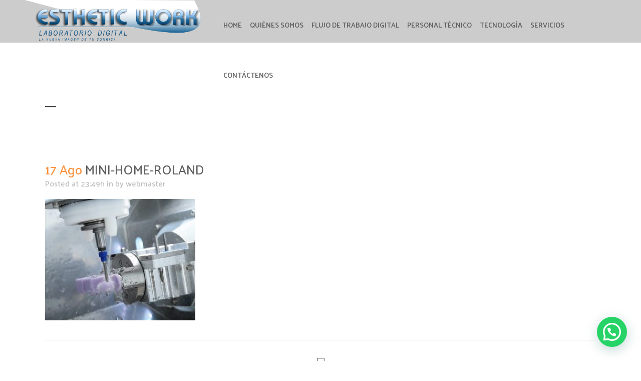

--- FILE ---
content_type: text/html; charset=UTF-8
request_url: https://estheticwork.com/roland-cad-cam/mini-home-roland/
body_size: 9582
content:
<!DOCTYPE html>
<html lang="es"
	prefix="og: https://ogp.me/ns#" >
<head>
	<meta charset="UTF-8" />
	
	

	
			
						<meta name="viewport" content="width=device-width,initial-scale=1,user-scalable=no">
		
	<link rel="profile" href="http://gmpg.org/xfn/11" />
	<link rel="pingback" href="https://estheticwork.com/xmlrpc.php" />
            <link rel="shortcut icon" type="image/x-icon" href="">
        <link rel="apple-touch-icon" href=""/>
    	<link href='//fonts.googleapis.com/css?family=Raleway:100,200,300,400,500,600,700,800,900,300italic,400italic,700italic|Quicksand:100,200,300,400,500,600,700,800,900,300italic,400italic,700italic|Karla:100,200,300,400,500,600,700,800,900,300italic,400italic,700italic|Palanquin:100,200,300,400,500,600,700,800,900,300italic,400italic,700italic&subset=latin,latin-ext' rel='stylesheet' type='text/css'>
<script type="application/javascript">var QodeAjaxUrl = "https://estheticwork.com/wp-admin/admin-ajax.php"</script>
		<!-- All in One SEO 4.0.17 -->
		<title>MINI-HOME-ROLAND | Laboratorio Esthetic Work</title>
		<meta property="og:site_name" content="Laboratorio Esthetic Work | La nueva imagen de tu sonrisa" />
		<meta property="og:type" content="article" />
		<meta property="og:title" content="MINI-HOME-ROLAND | Laboratorio Esthetic Work" />
		<meta property="article:published_time" content="2018-08-17T23:49:20Z" />
		<meta property="article:modified_time" content="2018-08-17T23:49:20Z" />
		<meta property="twitter:card" content="summary" />
		<meta property="twitter:domain" content="estheticwork.com" />
		<meta property="twitter:title" content="MINI-HOME-ROLAND | Laboratorio Esthetic Work" />
		<script type="application/ld+json" class="aioseo-schema">
			{"@context":"https:\/\/schema.org","@graph":[{"@type":"WebSite","@id":"https:\/\/estheticwork.com\/#website","url":"https:\/\/estheticwork.com\/","name":"Laboratorio Esthetic Work","description":"La nueva imagen de tu sonrisa","publisher":{"@id":"https:\/\/estheticwork.com\/#organization"}},{"@type":"Organization","@id":"https:\/\/estheticwork.com\/#organization","name":"Laboratorio Esthetic Work","url":"https:\/\/estheticwork.com\/"},{"@type":"BreadcrumbList","@id":"https:\/\/estheticwork.com\/roland-cad-cam\/mini-home-roland\/#breadcrumblist","itemListElement":[{"@type":"ListItem","@id":"https:\/\/estheticwork.com\/#listItem","position":"1","item":{"@id":"https:\/\/estheticwork.com\/#item","name":"Inicio","description":"Durante m\u00e1s de 18 a\u00f1os Esthetic Work ha estado presente en el mercado incorporando las \u00faltimas tecnolog\u00edas en el \u00e1mbito de...","url":"https:\/\/estheticwork.com\/"},"nextItem":"https:\/\/estheticwork.com\/roland-cad-cam\/mini-home-roland\/#listItem"},{"@type":"ListItem","@id":"https:\/\/estheticwork.com\/roland-cad-cam\/mini-home-roland\/#listItem","position":"2","item":{"@id":"https:\/\/estheticwork.com\/roland-cad-cam\/mini-home-roland\/#item","name":"MINI-HOME-ROLAND","url":"https:\/\/estheticwork.com\/roland-cad-cam\/mini-home-roland\/"},"previousItem":"https:\/\/estheticwork.com\/#listItem"}]},{"@type":"Person","@id":"https:\/\/estheticwork.com\/author\/webmaster\/#author","url":"https:\/\/estheticwork.com\/author\/webmaster\/","name":"webmaster","image":{"@type":"ImageObject","@id":"https:\/\/estheticwork.com\/roland-cad-cam\/mini-home-roland\/#authorImage","url":"https:\/\/secure.gravatar.com\/avatar\/4a0739979a76a04796285c56a9f9fe89?s=96&d=mm&r=g","width":"96","height":"96","caption":"webmaster"}},{"@type":"ItemPage","@id":"https:\/\/estheticwork.com\/roland-cad-cam\/mini-home-roland\/#itempage","url":"https:\/\/estheticwork.com\/roland-cad-cam\/mini-home-roland\/","name":"MINI-HOME-ROLAND | Laboratorio Esthetic Work","inLanguage":"es","isPartOf":{"@id":"https:\/\/estheticwork.com\/#website"},"breadcrumb":{"@id":"https:\/\/estheticwork.com\/roland-cad-cam\/mini-home-roland\/#breadcrumblist"},"author":"https:\/\/estheticwork.com\/roland-cad-cam\/mini-home-roland\/#author","creator":"https:\/\/estheticwork.com\/roland-cad-cam\/mini-home-roland\/#author","datePublished":"2018-08-17T23:49:20-05:00","dateModified":"2018-08-17T23:49:20-05:00"}]}
		</script>
		<script type="text/javascript" >
			window.ga=window.ga||function(){(ga.q=ga.q||[]).push(arguments)};ga.l=+new Date;
			ga('create', "UA-125414487-1", 'auto');
			ga('send', 'pageview');
		</script>
		<script async src="https://www.google-analytics.com/analytics.js"></script>
		<!-- All in One SEO -->

<link rel='dns-prefetch' href='//maps.googleapis.com' />
<link rel='dns-prefetch' href='//s.w.org' />
<link rel="alternate" type="application/rss+xml" title="Laboratorio Esthetic Work &raquo; Feed" href="https://estheticwork.com/feed/" />
<link rel="alternate" type="application/rss+xml" title="Laboratorio Esthetic Work &raquo; Feed de los comentarios" href="https://estheticwork.com/comments/feed/" />
<link rel="alternate" type="application/rss+xml" title="Laboratorio Esthetic Work &raquo; Comentario MINI-HOME-ROLAND del feed" href="https://estheticwork.com/roland-cad-cam/mini-home-roland/feed/" />
		<script type="text/javascript">
			window._wpemojiSettings = {"baseUrl":"https:\/\/s.w.org\/images\/core\/emoji\/13.0.1\/72x72\/","ext":".png","svgUrl":"https:\/\/s.w.org\/images\/core\/emoji\/13.0.1\/svg\/","svgExt":".svg","source":{"concatemoji":"https:\/\/estheticwork.com\/wp-includes\/js\/wp-emoji-release.min.js?ver=5.7.14"}};
			!function(e,a,t){var n,r,o,i=a.createElement("canvas"),p=i.getContext&&i.getContext("2d");function s(e,t){var a=String.fromCharCode;p.clearRect(0,0,i.width,i.height),p.fillText(a.apply(this,e),0,0);e=i.toDataURL();return p.clearRect(0,0,i.width,i.height),p.fillText(a.apply(this,t),0,0),e===i.toDataURL()}function c(e){var t=a.createElement("script");t.src=e,t.defer=t.type="text/javascript",a.getElementsByTagName("head")[0].appendChild(t)}for(o=Array("flag","emoji"),t.supports={everything:!0,everythingExceptFlag:!0},r=0;r<o.length;r++)t.supports[o[r]]=function(e){if(!p||!p.fillText)return!1;switch(p.textBaseline="top",p.font="600 32px Arial",e){case"flag":return s([127987,65039,8205,9895,65039],[127987,65039,8203,9895,65039])?!1:!s([55356,56826,55356,56819],[55356,56826,8203,55356,56819])&&!s([55356,57332,56128,56423,56128,56418,56128,56421,56128,56430,56128,56423,56128,56447],[55356,57332,8203,56128,56423,8203,56128,56418,8203,56128,56421,8203,56128,56430,8203,56128,56423,8203,56128,56447]);case"emoji":return!s([55357,56424,8205,55356,57212],[55357,56424,8203,55356,57212])}return!1}(o[r]),t.supports.everything=t.supports.everything&&t.supports[o[r]],"flag"!==o[r]&&(t.supports.everythingExceptFlag=t.supports.everythingExceptFlag&&t.supports[o[r]]);t.supports.everythingExceptFlag=t.supports.everythingExceptFlag&&!t.supports.flag,t.DOMReady=!1,t.readyCallback=function(){t.DOMReady=!0},t.supports.everything||(n=function(){t.readyCallback()},a.addEventListener?(a.addEventListener("DOMContentLoaded",n,!1),e.addEventListener("load",n,!1)):(e.attachEvent("onload",n),a.attachEvent("onreadystatechange",function(){"complete"===a.readyState&&t.readyCallback()})),(n=t.source||{}).concatemoji?c(n.concatemoji):n.wpemoji&&n.twemoji&&(c(n.twemoji),c(n.wpemoji)))}(window,document,window._wpemojiSettings);
		</script>
		<style type="text/css">
img.wp-smiley,
img.emoji {
	display: inline !important;
	border: none !important;
	box-shadow: none !important;
	height: 1em !important;
	width: 1em !important;
	margin: 0 .07em !important;
	vertical-align: -0.1em !important;
	background: none !important;
	padding: 0 !important;
}
</style>
	<link rel='stylesheet' id='wp-block-library-css'  href='https://estheticwork.com/wp-includes/css/dist/block-library/style.min.css?ver=5.7.14' type='text/css' media='all' />
<link rel='stylesheet' id='contact-form-7-css'  href='https://estheticwork.com/wp-content/plugins/contact-form-7/includes/css/styles.css?ver=5.4' type='text/css' media='all' />
<link rel='stylesheet' id='rs-plugin-settings-css'  href='https://estheticwork.com/wp-content/plugins/revslider/public/assets/css/settings.css?ver=5.4.8' type='text/css' media='all' />
<style id='rs-plugin-settings-inline-css' type='text/css'>
#rs-demo-id {}
</style>
<link rel='stylesheet' id='default_style-css'  href='https://estheticwork.com/wp-content/themes/bridge/style.css?ver=5.7.14' type='text/css' media='all' />
<link rel='stylesheet' id='qode_font_awesome-css'  href='https://estheticwork.com/wp-content/themes/bridge/css/font-awesome/css/font-awesome.min.css?ver=5.7.14' type='text/css' media='all' />
<link rel='stylesheet' id='qode_font_elegant-css'  href='https://estheticwork.com/wp-content/themes/bridge/css/elegant-icons/style.min.css?ver=5.7.14' type='text/css' media='all' />
<link rel='stylesheet' id='qode_linea_icons-css'  href='https://estheticwork.com/wp-content/themes/bridge/css/linea-icons/style.css?ver=5.7.14' type='text/css' media='all' />
<link rel='stylesheet' id='qode_dripicons-css'  href='https://estheticwork.com/wp-content/themes/bridge/css/dripicons/dripicons.css?ver=5.7.14' type='text/css' media='all' />
<link rel='stylesheet' id='stylesheet-css'  href='https://estheticwork.com/wp-content/themes/bridge/css/stylesheet.min.css?ver=5.7.14' type='text/css' media='all' />
<style id='stylesheet-inline-css' type='text/css'>
   .postid-641.disabled_footer_top .footer_top_holder, .postid-641.disabled_footer_bottom .footer_bottom_holder { display: none;}


</style>
<link rel='stylesheet' id='qode_print-css'  href='https://estheticwork.com/wp-content/themes/bridge/css/print.css?ver=5.7.14' type='text/css' media='all' />
<link rel='stylesheet' id='mac_stylesheet-css'  href='https://estheticwork.com/wp-content/themes/bridge/css/mac_stylesheet.css?ver=5.7.14' type='text/css' media='all' />
<link rel='stylesheet' id='webkit-css'  href='https://estheticwork.com/wp-content/themes/bridge/css/webkit_stylesheet.css?ver=5.7.14' type='text/css' media='all' />
<link rel='stylesheet' id='style_dynamic-css'  href='https://estheticwork.com/wp-content/themes/bridge/css/style_dynamic.css?ver=1602256067' type='text/css' media='all' />
<link rel='stylesheet' id='responsive-css'  href='https://estheticwork.com/wp-content/themes/bridge/css/responsive.min.css?ver=5.7.14' type='text/css' media='all' />
<link rel='stylesheet' id='style_dynamic_responsive-css'  href='https://estheticwork.com/wp-content/themes/bridge/css/style_dynamic_responsive.css?ver=1602256067' type='text/css' media='all' />
<link rel='stylesheet' id='js_composer_front-css'  href='https://estheticwork.com/wp-content/plugins/js_composer/assets/css/js_composer.min.css?ver=5.5.1' type='text/css' media='all' />
<link rel='stylesheet' id='custom_css-css'  href='https://estheticwork.com/wp-content/themes/bridge/css/custom_css.css?ver=1602256067' type='text/css' media='all' />
<link rel='stylesheet' id='childstyle-css'  href='https://estheticwork.com/wp-content/themes/esthetic-work/style.css?ver=5.7.14' type='text/css' media='all' />
<script type='text/javascript' src='https://estheticwork.com/wp-includes/js/jquery/jquery.min.js?ver=3.5.1' id='jquery-core-js'></script>
<script type='text/javascript' src='https://estheticwork.com/wp-includes/js/jquery/jquery-migrate.min.js?ver=3.3.2' id='jquery-migrate-js'></script>
<script type='text/javascript' src='https://estheticwork.com/wp-content/plugins/revslider/public/assets/js/jquery.themepunch.tools.min.js?ver=5.4.8' id='tp-tools-js'></script>
<script type='text/javascript' src='https://estheticwork.com/wp-content/plugins/revslider/public/assets/js/jquery.themepunch.revolution.min.js?ver=5.4.8' id='revmin-js'></script>
<link rel="https://api.w.org/" href="https://estheticwork.com/wp-json/" /><link rel="alternate" type="application/json" href="https://estheticwork.com/wp-json/wp/v2/media/641" /><link rel="EditURI" type="application/rsd+xml" title="RSD" href="https://estheticwork.com/xmlrpc.php?rsd" />
<link rel="wlwmanifest" type="application/wlwmanifest+xml" href="https://estheticwork.com/wp-includes/wlwmanifest.xml" /> 
<meta name="generator" content="WordPress 5.7.14" />
<link rel='shortlink' href='https://estheticwork.com/?p=641' />
<link rel="alternate" type="application/json+oembed" href="https://estheticwork.com/wp-json/oembed/1.0/embed?url=https%3A%2F%2Festheticwork.com%2Froland-cad-cam%2Fmini-home-roland%2F" />
<link rel="alternate" type="text/xml+oembed" href="https://estheticwork.com/wp-json/oembed/1.0/embed?url=https%3A%2F%2Festheticwork.com%2Froland-cad-cam%2Fmini-home-roland%2F&#038;format=xml" />
<meta name="generator" content="Powered by WPBakery Page Builder - drag and drop page builder for WordPress."/>
<!--[if lte IE 9]><link rel="stylesheet" type="text/css" href="https://estheticwork.com/wp-content/plugins/js_composer/assets/css/vc_lte_ie9.min.css" media="screen"><![endif]--><script async src="https://www.googletagmanager.com/gtag/js?id=AW-17385749824">
</script>
<script>
  window.dataLayer = window.dataLayer || [];
  function gtag(){dataLayer.push(arguments);}
  gtag('js', new Date());

  gtag('config', 'AW-17385749824');
</script><meta name="generator" content="Powered by Slider Revolution 5.4.8 - responsive, Mobile-Friendly Slider Plugin for WordPress with comfortable drag and drop interface." />
<link rel="icon" href="https://estheticwork.com/wp-content/uploads/2018/09/cropped-favicon-32x32.png" sizes="32x32" />
<link rel="icon" href="https://estheticwork.com/wp-content/uploads/2018/09/cropped-favicon-192x192.png" sizes="192x192" />
<link rel="apple-touch-icon" href="https://estheticwork.com/wp-content/uploads/2018/09/cropped-favicon-180x180.png" />
<meta name="msapplication-TileImage" content="https://estheticwork.com/wp-content/uploads/2018/09/cropped-favicon-270x270.png" />
<script type="text/javascript">function setREVStartSize(e){									
						try{ e.c=jQuery(e.c);var i=jQuery(window).width(),t=9999,r=0,n=0,l=0,f=0,s=0,h=0;
							if(e.responsiveLevels&&(jQuery.each(e.responsiveLevels,function(e,f){f>i&&(t=r=f,l=e),i>f&&f>r&&(r=f,n=e)}),t>r&&(l=n)),f=e.gridheight[l]||e.gridheight[0]||e.gridheight,s=e.gridwidth[l]||e.gridwidth[0]||e.gridwidth,h=i/s,h=h>1?1:h,f=Math.round(h*f),"fullscreen"==e.sliderLayout){var u=(e.c.width(),jQuery(window).height());if(void 0!=e.fullScreenOffsetContainer){var c=e.fullScreenOffsetContainer.split(",");if (c) jQuery.each(c,function(e,i){u=jQuery(i).length>0?u-jQuery(i).outerHeight(!0):u}),e.fullScreenOffset.split("%").length>1&&void 0!=e.fullScreenOffset&&e.fullScreenOffset.length>0?u-=jQuery(window).height()*parseInt(e.fullScreenOffset,0)/100:void 0!=e.fullScreenOffset&&e.fullScreenOffset.length>0&&(u-=parseInt(e.fullScreenOffset,0))}f=u}else void 0!=e.minHeight&&f<e.minHeight&&(f=e.minHeight);e.c.closest(".rev_slider_wrapper").css({height:f})					
						}catch(d){console.log("Failure at Presize of Slider:"+d)}						
					};</script>
		<style type="text/css" id="wp-custom-css">
			nav {
	width: 67%;
}		</style>
		<noscript><style type="text/css"> .wpb_animate_when_almost_visible { opacity: 1; }</style></noscript>
	<!-- Facebook Pixel Code -->
<script>
!function(f,b,e,v,n,t,s)
{if(f.fbq)return;n=f.fbq=function(){n.callMethod?
n.callMethod.apply(n,arguments):n.queue.push(arguments)};
if(!f._fbq)f._fbq=n;n.push=n;n.loaded=!0;n.version='2.0';
n.queue=[];t=b.createElement(e);t.async=!0;
t.src=v;s=b.getElementsByTagName(e)[0];
s.parentNode.insertBefore(t,s)}(window,document,'script',
'https://connect.facebook.net/en_US/fbevents.js');
 fbq('init', '273517973570055'); 
fbq('track', 'PageView');
</script>
<noscript>
 <img height="1" width="1" 
src="https://www.facebook.com/tr?id=273517973570055&ev=PageView
&noscript=1"/>
</noscript>
<!-- End Facebook Pixel Code -->
	
</head>

<body class="attachment attachment-template-default single single-attachment postid-641 attachmentid-641 attachment-jpeg  qode_grid_1300 footer_responsive_adv qode-child-theme-ver-1.0.0 qode-theme-ver-16.6 qode-theme-bridge wpb-js-composer js-comp-ver-5.5.1 vc_responsive" itemscope itemtype="http://schema.org/WebPage">


<div class="wrapper">
	<div class="wrapper_inner">

    
    <!-- Google Analytics start -->
            <script>
            var _gaq = _gaq || [];
            _gaq.push(['_setAccount', 'UA-130801172-1']);
            _gaq.push(['_trackPageview']);

            (function() {
                var ga = document.createElement('script'); ga.type = 'text/javascript'; ga.async = true;
                ga.src = ('https:' == document.location.protocol ? 'https://ssl' : 'http://www') + '.google-analytics.com/ga.js';
                var s = document.getElementsByTagName('script')[0]; s.parentNode.insertBefore(ga, s);
            })();
        </script>
        <!-- Google Analytics end -->

	<header class=" scroll_header_top_area  fixed transparent scrolled_not_transparent page_header">
	<div class="header_inner clearfix">
				<div class="header_top_bottom_holder">
			
			<div class="header_bottom clearfix" style=' background-color:rgba(255, 255, 255, 0);' >
											<div class="header_inner_left">
																	<div class="mobile_menu_button">
		<span>
			<i class="qode_icon_font_awesome fa fa-bars " ></i>		</span>
	</div>
								<div class="logo_wrapper" >
	<div class="q_logo">
		<a itemprop="url" href="https://estheticwork.com/" >
             <img itemprop="image" class="normal" src="https://estheticwork.com/wp-content/uploads/2018/07/Logo_Esthetic_Work.png" alt="Logo"/> 			 <img itemprop="image" class="light" src="https://estheticwork.com/wp-content/uploads/2018/07/Logo_Esthetic_Work.png" alt="Logo"/> 			 <img itemprop="image" class="dark" src="https://estheticwork.com/wp-content/uploads/2018/07/Logo_Esthetic_Work.png" alt="Logo"/> 			 <img itemprop="image" class="sticky" src="https://estheticwork.com/wp-content/uploads/2018/07/Logo_Esthetic_Work.png" alt="Logo"/> 			 <img itemprop="image" class="mobile" src="https://estheticwork.com/wp-content/uploads/2018/07/Logo_Esthetic_Work.png" alt="Logo"/> 					</a>
	</div>
	</div>															</div>
															<div class="header_inner_right">
									<div class="side_menu_button_wrapper right">
																														<div class="side_menu_button">
																																											</div>
									</div>
								</div>
							
							
							<nav class="main_menu drop_down right">
								<ul id="menu-main-menu" class=""><li id="nav-menu-item-355" class="menu-item menu-item-type-post_type menu-item-object-page menu-item-home  narrow"><a href="https://estheticwork.com/" class=""><i class="menu_icon blank fa"></i><span>HOME<span class="underline_dash"></span></span><span class="plus"></span></a></li>
<li id="nav-menu-item-356" class="menu-item menu-item-type-post_type menu-item-object-page  narrow"><a href="https://estheticwork.com/quienes-somos/" class=""><i class="menu_icon blank fa"></i><span>QUIÉNES SOMOS<span class="underline_dash"></span></span><span class="plus"></span></a></li>
<li id="nav-menu-item-1026" class="menu-item menu-item-type-post_type menu-item-object-page  narrow"><a href="https://estheticwork.com/flujo-de-trabajo-digital/" class=""><i class="menu_icon blank fa"></i><span>FLUJO DE TRABAJO DIGITAL<span class="underline_dash"></span></span><span class="plus"></span></a></li>
<li id="nav-menu-item-411" class="menu-item menu-item-type-post_type menu-item-object-page  narrow"><a href="https://estheticwork.com/personal-tecnico/" class=""><i class="menu_icon blank fa"></i><span>PERSONAL TÉCNICO<span class="underline_dash"></span></span><span class="plus"></span></a></li>
<li id="nav-menu-item-574" class="menu-item menu-item-type-post_type menu-item-object-page  narrow"><a href="https://estheticwork.com/tecnologia/" class=""><i class="menu_icon blank fa"></i><span>TECNOLOGÍA<span class="underline_dash"></span></span><span class="plus"></span></a></li>
<li id="nav-menu-item-422" class="menu-item menu-item-type-post_type menu-item-object-page  narrow"><a href="https://estheticwork.com/servicios/" class=""><i class="menu_icon blank fa"></i><span>SERVICIOS<span class="underline_dash"></span></span><span class="plus"></span></a></li>
<li id="nav-menu-item-357" class="menu-item menu-item-type-post_type menu-item-object-page  narrow"><a href="https://estheticwork.com/contacto/" class=""><i class="menu_icon blank fa"></i><span>CONTÁCTENOS<span class="underline_dash"></span></span><span class="plus"></span></a></li>
</ul>							</nav>
														<nav class="mobile_menu">
	<ul id="menu-main-menu-1" class=""><li id="mobile-menu-item-355" class="menu-item menu-item-type-post_type menu-item-object-page menu-item-home "><a href="https://estheticwork.com/" class=""><span>HOME</span></a><span class="mobile_arrow"><i class="fa fa-angle-right"></i><i class="fa fa-angle-down"></i></span></li>
<li id="mobile-menu-item-356" class="menu-item menu-item-type-post_type menu-item-object-page "><a href="https://estheticwork.com/quienes-somos/" class=""><span>QUIÉNES SOMOS</span></a><span class="mobile_arrow"><i class="fa fa-angle-right"></i><i class="fa fa-angle-down"></i></span></li>
<li id="mobile-menu-item-1026" class="menu-item menu-item-type-post_type menu-item-object-page "><a href="https://estheticwork.com/flujo-de-trabajo-digital/" class=""><span>FLUJO DE TRABAJO DIGITAL</span></a><span class="mobile_arrow"><i class="fa fa-angle-right"></i><i class="fa fa-angle-down"></i></span></li>
<li id="mobile-menu-item-411" class="menu-item menu-item-type-post_type menu-item-object-page "><a href="https://estheticwork.com/personal-tecnico/" class=""><span>PERSONAL TÉCNICO</span></a><span class="mobile_arrow"><i class="fa fa-angle-right"></i><i class="fa fa-angle-down"></i></span></li>
<li id="mobile-menu-item-574" class="menu-item menu-item-type-post_type menu-item-object-page "><a href="https://estheticwork.com/tecnologia/" class=""><span>TECNOLOGÍA</span></a><span class="mobile_arrow"><i class="fa fa-angle-right"></i><i class="fa fa-angle-down"></i></span></li>
<li id="mobile-menu-item-422" class="menu-item menu-item-type-post_type menu-item-object-page "><a href="https://estheticwork.com/servicios/" class=""><span>SERVICIOS</span></a><span class="mobile_arrow"><i class="fa fa-angle-right"></i><i class="fa fa-angle-down"></i></span></li>
<li id="mobile-menu-item-357" class="menu-item menu-item-type-post_type menu-item-object-page "><a href="https://estheticwork.com/contacto/" class=""><span>CONTÁCTENOS</span></a><span class="mobile_arrow"><i class="fa fa-angle-right"></i><i class="fa fa-angle-down"></i></span></li>
</ul></nav>											</div>
			</div>
		</div>
</header>	<a id="back_to_top" href="#">
        <span class="fa-stack">
            <i class="qode_icon_font_awesome fa fa-arrow-up " ></i>        </span>
	</a>
	
	
    
    
    <div class="content content_top_margin">
        <div class="content_inner  ">
    			<div class="title_outer title_without_animation"    data-height="200">
		<div class="title title_size_small  position_left " style="height:200px;">
			<div class="image not_responsive"></div>
										<div class="title_holder"  style="padding-top:0;height:200px;">
					<div class="container">
						<div class="container_inner clearfix">
								<div class="title_subtitle_holder" >
                                                                																		<h1 ><span>MINI-HOME-ROLAND</span></h1>
																			<span class="separator small left"  ></span>
																	
																										                                                            </div>
						</div>
					</div>
				</div>
								</div>
			</div>
										<div class="container">
														<div class="container_inner default_template_holder" >
															<div class="blog_single blog_holder">
								<article id="post-641" class="post-641 attachment type-attachment status-inherit hentry">
			<div class="post_content_holder">
								<div class="post_text">
					<div class="post_text_inner">
						<h2 itemprop="name" class="entry_title"><span itemprop="dateCreated" class="date entry_date updated">17 Ago<meta itemprop="interactionCount" content="UserComments: 0"/></span> MINI-HOME-ROLAND</h2>
						<div class="post_info">
							<span class="time">Posted at 23:49h</span>
							in 							<span class="post_author">
								by								<a itemprop="author" class="post_author_link" href="https://estheticwork.com/author/webmaster/">webmaster</a>
							</span>
							                            						</div>
						<p class="attachment"><a href='https://estheticwork.com/wp-content/uploads/2018/07/MINI-HOME-ROLAND.jpg'><img width="300" height="242" src="https://estheticwork.com/wp-content/uploads/2018/07/MINI-HOME-ROLAND-300x242.jpg" class="attachment-medium size-medium" alt="" loading="lazy" srcset="https://estheticwork.com/wp-content/uploads/2018/07/MINI-HOME-ROLAND-300x242.jpg 300w, https://estheticwork.com/wp-content/uploads/2018/07/MINI-HOME-ROLAND.jpg 314w" sizes="(max-width: 300px) 100vw, 300px" /></a></p>
					</div>
				</div>
			</div>
		
	        <div class="icon_social_holder">
                <div class="qode_print">
            <a href="#" onClick="window.print();return false;" class="qode_print_page">
                <span class="icon-basic-printer qode_icon_printer"></span>
                <span class="eltd-printer-title">Print page</span>
            </a>
        </div>
            </div>
	</article>													<br/><br/>						                        </div>

                    					</div>
                                 </div>
	


		
	</div>
</div>



	<footer >
		<div class="footer_inner clearfix">
				<div class="footer_top_holder">
                            <div style="background-color: #d9d9d9;height: 1px" class="footer_top_border in_grid"></div>
            			<div class="footer_top">
								<div class="container">
					<div class="container_inner">
																	<div class="three_columns clearfix">
								<div class="column1 footer_col1">
									<div class="column_inner">
										<div id="text-4" class="widget widget_text">			<div class="textwidget"><p>&nbsp;</p>
<p><img loading="lazy" class="aligncenter wp-image-931 size-full" src="https://estheticwork.com/wp-content/uploads/2024/05/Esthetic-Work-Logo-INVIMA-2024.png" alt="" width="250" height="150" /></p>
</div>
		</div>									</div>
								</div>
								<div class="column2 footer_col2">
									<div class="column_inner">
										<div id="text-2" class="widget widget_text"><h5>CONTÁCTENOS</h5>			<div class="textwidget"><p><i class="qode_icon_font_awesome fa fa-phone" style="color: #165c8d; font-size: 18px;"></i>   601-756 0783</p>
<p><i class="qode_icon_font_awesome fa fa-phone" style="color: #165c8d; font-size: 18px;"></i>   310 348 5929 &#8211; 310 346 1597 &#8211; 311 230 7217</p>
<p><i class="qode_icon_font_awesome fa fa-envelope" style="color: #165c8d; font-size: 18px;"></i>  <a href="mailto:info@estheticwork.com">info@estheticwork.com</a></p>
<p><i class="qode_icon_font_awesome fa fa-map-marker" style="color: #165c8d; font-size: 18px;"></i>    Calle 92 No. 15 &#8211; 62 of. 109</p>
</div>
		</div>									</div>
								</div>
								<div class="column3 footer_col3">
									<div class="column_inner">
										<div id="text-5" class="widget widget_text">			<div class="textwidget"><p>&nbsp;</p>
<p>&nbsp;</p>
<p><a href="https://checkout.wompi.co/l/VPOS_xVkE4T" target="_blank" rel="noopener"><img loading="lazy" class="alignnone wp-image-943 size-full" src="https://estheticwork.com/wp-content/uploads/2018/08/boton-visa-mini.jpg" alt="" width="140" height="64" /></a> <a href="https://checkout.wompi.co/l/VPOS_xVkE4T" target="_blank" rel="noopener"><img loading="lazy" class="alignnone wp-image-917 size-full" src="https://estheticwork.com/wp-content/uploads/2018/08/boton-de-PSE.jpg" alt="" width="140" height="73" /></a></p>
</div>
		</div>									</div>
								</div>
							</div>
															</div>
				</div>
							</div>
					</div>
							<div class="footer_bottom_holder">
                								<div class="container">
					<div class="container_inner">
									<div class="footer_bottom">
							<div class="textwidget"><p style="line-height: 20px;">© 2018 Laboratorio Esthetic Work. Desarrollado por <a href="https://motionfactorystudios.com/" target="_blank" rel="noopener">Motion Factory Studios <img loading="lazy" class="alignnone size-thumbnail wp-image-818" src="https://estheticwork.com/wp-content/uploads/2018/09/logo_motion-150x150.png" alt="" width="21" height="21" /></a></p>
</div>
					</div>
									</div>
			</div>
						</div>
				</div>
	</footer>
		
</div>
</div>

<div class="joinchat joinchat--right joinchat--btn" data-settings='{"telephone":"573112307217","mobile_only":false,"button_delay":3,"whatsapp_web":false,"qr":false,"message_views":2,"message_delay":-10,"message_badge":false,"message_send":"Hola, vi tu sitio web en Google y me interesan sus servicios como laboratorio dental.","message_hash":""}' hidden aria-hidden="false">
	<div class="joinchat__button" role="button" tabindex="0">
							</div>
			</div>
<script>
  gtag('event', 'conversion', {
      'send_to': 'AW-17385749824/CottCI7Zj_YaEMD6leJA',
      'value': 1.0,
      'currency': 'COP'
  });
</script><link rel='stylesheet' id='joinchat-css'  href='https://estheticwork.com/wp-content/plugins/creame-whatsapp-me/public/css/joinchat-btn.min.css?ver=6.0.6' type='text/css' media='all' />
<script type='text/javascript' src='https://estheticwork.com/wp-includes/js/dist/vendor/wp-polyfill.min.js?ver=7.4.4' id='wp-polyfill-js'></script>
<script type='text/javascript' id='wp-polyfill-js-after'>
( 'fetch' in window ) || document.write( '<script src="https://estheticwork.com/wp-includes/js/dist/vendor/wp-polyfill-fetch.min.js?ver=3.0.0"></scr' + 'ipt>' );( document.contains ) || document.write( '<script src="https://estheticwork.com/wp-includes/js/dist/vendor/wp-polyfill-node-contains.min.js?ver=3.42.0"></scr' + 'ipt>' );( window.DOMRect ) || document.write( '<script src="https://estheticwork.com/wp-includes/js/dist/vendor/wp-polyfill-dom-rect.min.js?ver=3.42.0"></scr' + 'ipt>' );( window.URL && window.URL.prototype && window.URLSearchParams ) || document.write( '<script src="https://estheticwork.com/wp-includes/js/dist/vendor/wp-polyfill-url.min.js?ver=3.6.4"></scr' + 'ipt>' );( window.FormData && window.FormData.prototype.keys ) || document.write( '<script src="https://estheticwork.com/wp-includes/js/dist/vendor/wp-polyfill-formdata.min.js?ver=3.0.12"></scr' + 'ipt>' );( Element.prototype.matches && Element.prototype.closest ) || document.write( '<script src="https://estheticwork.com/wp-includes/js/dist/vendor/wp-polyfill-element-closest.min.js?ver=2.0.2"></scr' + 'ipt>' );( 'objectFit' in document.documentElement.style ) || document.write( '<script src="https://estheticwork.com/wp-includes/js/dist/vendor/wp-polyfill-object-fit.min.js?ver=2.3.4"></scr' + 'ipt>' );
</script>
<script type='text/javascript' src='https://estheticwork.com/wp-includes/js/dist/hooks.min.js?ver=d0188aa6c336f8bb426fe5318b7f5b72' id='wp-hooks-js'></script>
<script type='text/javascript' src='https://estheticwork.com/wp-includes/js/dist/i18n.min.js?ver=6ae7d829c963a7d8856558f3f9b32b43' id='wp-i18n-js'></script>
<script type='text/javascript' id='wp-i18n-js-after'>
wp.i18n.setLocaleData( { 'text direction\u0004ltr': [ 'ltr' ] } );
</script>
<script type='text/javascript' src='https://estheticwork.com/wp-includes/js/dist/vendor/lodash.min.js?ver=4.17.21' id='lodash-js'></script>
<script type='text/javascript' id='lodash-js-after'>
window.lodash = _.noConflict();
</script>
<script type='text/javascript' src='https://estheticwork.com/wp-includes/js/dist/url.min.js?ver=7c99a9585caad6f2f16c19ecd17a86cd' id='wp-url-js'></script>
<script type='text/javascript' id='wp-api-fetch-js-translations'>
( function( domain, translations ) {
	var localeData = translations.locale_data[ domain ] || translations.locale_data.messages;
	localeData[""].domain = domain;
	wp.i18n.setLocaleData( localeData, domain );
} )( "default", {"translation-revision-date":"2021-01-29 06:18:55+0000","generator":"GlotPress\/3.0.0-alpha.2","domain":"messages","locale_data":{"messages":{"":{"domain":"messages","plural-forms":"nplurals=2; plural=n != 1;","lang":"es"},"You are probably offline.":["Probablemente est\u00e1s desconectado."],"Media upload failed. If this is a photo or a large image, please scale it down and try again.":["La subida de medios ha fallado. Si esto es una foto o una imagen grande, por favor, reduce su tama\u00f1o e int\u00e9ntalo de nuevo."],"The response is not a valid JSON response.":["Las respuesta no es una respuesta JSON v\u00e1lida."],"An unknown error occurred.":["Ha ocurrido un error desconocido."]}},"comment":{"reference":"wp-includes\/js\/dist\/api-fetch.js"}} );
</script>
<script type='text/javascript' src='https://estheticwork.com/wp-includes/js/dist/api-fetch.min.js?ver=25cbf3644d200bdc5cab50e7966b5b03' id='wp-api-fetch-js'></script>
<script type='text/javascript' id='wp-api-fetch-js-after'>
wp.apiFetch.use( wp.apiFetch.createRootURLMiddleware( "https://estheticwork.com/wp-json/" ) );
wp.apiFetch.nonceMiddleware = wp.apiFetch.createNonceMiddleware( "9115db3afb" );
wp.apiFetch.use( wp.apiFetch.nonceMiddleware );
wp.apiFetch.use( wp.apiFetch.mediaUploadMiddleware );
wp.apiFetch.nonceEndpoint = "https://estheticwork.com/wp-admin/admin-ajax.php?action=rest-nonce";
</script>
<script type='text/javascript' id='contact-form-7-js-extra'>
/* <![CDATA[ */
var wpcf7 = [];
/* ]]> */
</script>
<script type='text/javascript' src='https://estheticwork.com/wp-content/plugins/contact-form-7/includes/js/index.js?ver=5.4' id='contact-form-7-js'></script>
<script type='text/javascript' id='qode-like-js-extra'>
/* <![CDATA[ */
var qodeLike = {"ajaxurl":"https:\/\/estheticwork.com\/wp-admin\/admin-ajax.php"};
/* ]]> */
</script>
<script type='text/javascript' src='https://estheticwork.com/wp-content/themes/bridge/js/plugins/qode-like.min.js?ver=5.7.14' id='qode-like-js'></script>
<script type='text/javascript' src='https://estheticwork.com/wp-includes/js/jquery/ui/core.min.js?ver=1.12.1' id='jquery-ui-core-js'></script>
<script type='text/javascript' src='https://estheticwork.com/wp-includes/js/jquery/ui/accordion.min.js?ver=1.12.1' id='jquery-ui-accordion-js'></script>
<script type='text/javascript' src='https://estheticwork.com/wp-includes/js/jquery/ui/menu.min.js?ver=1.12.1' id='jquery-ui-menu-js'></script>
<script type='text/javascript' src='https://estheticwork.com/wp-includes/js/dist/dom-ready.min.js?ver=93db39f6fe07a70cb9217310bec0a531' id='wp-dom-ready-js'></script>
<script type='text/javascript' id='wp-a11y-js-translations'>
( function( domain, translations ) {
	var localeData = translations.locale_data[ domain ] || translations.locale_data.messages;
	localeData[""].domain = domain;
	wp.i18n.setLocaleData( localeData, domain );
} )( "default", {"translation-revision-date":"2021-01-29 06:18:55+0000","generator":"GlotPress\/3.0.0-alpha.2","domain":"messages","locale_data":{"messages":{"":{"domain":"messages","plural-forms":"nplurals=2; plural=n != 1;","lang":"es"},"Notifications":["Avisos"]}},"comment":{"reference":"wp-includes\/js\/dist\/a11y.js"}} );
</script>
<script type='text/javascript' src='https://estheticwork.com/wp-includes/js/dist/a11y.min.js?ver=f38c4dee80fd4bb43131247e3175c99a' id='wp-a11y-js'></script>
<script type='text/javascript' id='jquery-ui-autocomplete-js-extra'>
/* <![CDATA[ */
var uiAutocompleteL10n = {"noResults":"No se han encontrado resultados.","oneResult":"1 resultado encontrado. Utiliza las teclas de flecha arriba y abajo para navegar.","manyResults":"%d resultados encontrados. Utiliza las teclas arriba y abajo para navegar.","itemSelected":"Elemento seleccionado."};
/* ]]> */
</script>
<script type='text/javascript' src='https://estheticwork.com/wp-includes/js/jquery/ui/autocomplete.min.js?ver=1.12.1' id='jquery-ui-autocomplete-js'></script>
<script type='text/javascript' src='https://estheticwork.com/wp-includes/js/jquery/ui/controlgroup.min.js?ver=1.12.1' id='jquery-ui-controlgroup-js'></script>
<script type='text/javascript' src='https://estheticwork.com/wp-includes/js/jquery/ui/checkboxradio.min.js?ver=1.12.1' id='jquery-ui-checkboxradio-js'></script>
<script type='text/javascript' src='https://estheticwork.com/wp-includes/js/jquery/ui/button.min.js?ver=1.12.1' id='jquery-ui-button-js'></script>
<script type='text/javascript' src='https://estheticwork.com/wp-includes/js/jquery/ui/datepicker.min.js?ver=1.12.1' id='jquery-ui-datepicker-js'></script>
<script type='text/javascript' id='jquery-ui-datepicker-js-after'>
jQuery(document).ready(function(jQuery){jQuery.datepicker.setDefaults({"closeText":"Cerrar","currentText":"Hoy","monthNames":["enero","febrero","marzo","abril","mayo","junio","julio","agosto","septiembre","octubre","noviembre","diciembre"],"monthNamesShort":["Ene","Feb","Mar","Abr","May","Jun","Jul","Ago","Sep","Oct","Nov","Dic"],"nextText":"Siguiente","prevText":"Anterior","dayNames":["domingo","lunes","martes","mi\u00e9rcoles","jueves","viernes","s\u00e1bado"],"dayNamesShort":["Dom","Lun","Mar","Mi\u00e9","Jue","Vie","S\u00e1b"],"dayNamesMin":["D","L","M","X","J","V","S"],"dateFormat":"MM d, yy","firstDay":1,"isRTL":false});});
</script>
<script type='text/javascript' src='https://estheticwork.com/wp-includes/js/jquery/ui/mouse.min.js?ver=1.12.1' id='jquery-ui-mouse-js'></script>
<script type='text/javascript' src='https://estheticwork.com/wp-includes/js/jquery/ui/resizable.min.js?ver=1.12.1' id='jquery-ui-resizable-js'></script>
<script type='text/javascript' src='https://estheticwork.com/wp-includes/js/jquery/ui/draggable.min.js?ver=1.12.1' id='jquery-ui-draggable-js'></script>
<script type='text/javascript' src='https://estheticwork.com/wp-includes/js/jquery/ui/dialog.min.js?ver=1.12.1' id='jquery-ui-dialog-js'></script>
<script type='text/javascript' src='https://estheticwork.com/wp-includes/js/jquery/ui/droppable.min.js?ver=1.12.1' id='jquery-ui-droppable-js'></script>
<script type='text/javascript' src='https://estheticwork.com/wp-includes/js/jquery/ui/progressbar.min.js?ver=1.12.1' id='jquery-ui-progressbar-js'></script>
<script type='text/javascript' src='https://estheticwork.com/wp-includes/js/jquery/ui/selectable.min.js?ver=1.12.1' id='jquery-ui-selectable-js'></script>
<script type='text/javascript' src='https://estheticwork.com/wp-includes/js/jquery/ui/sortable.min.js?ver=1.12.1' id='jquery-ui-sortable-js'></script>
<script type='text/javascript' src='https://estheticwork.com/wp-includes/js/jquery/ui/slider.min.js?ver=1.12.1' id='jquery-ui-slider-js'></script>
<script type='text/javascript' src='https://estheticwork.com/wp-includes/js/jquery/ui/spinner.min.js?ver=1.12.1' id='jquery-ui-spinner-js'></script>
<script type='text/javascript' src='https://estheticwork.com/wp-includes/js/jquery/ui/tooltip.min.js?ver=1.12.1' id='jquery-ui-tooltip-js'></script>
<script type='text/javascript' src='https://estheticwork.com/wp-includes/js/jquery/ui/tabs.min.js?ver=1.12.1' id='jquery-ui-tabs-js'></script>
<script type='text/javascript' src='https://estheticwork.com/wp-includes/js/jquery/ui/effect.min.js?ver=1.12.1' id='jquery-effects-core-js'></script>
<script type='text/javascript' src='https://estheticwork.com/wp-includes/js/jquery/ui/effect-blind.min.js?ver=1.12.1' id='jquery-effects-blind-js'></script>
<script type='text/javascript' src='https://estheticwork.com/wp-includes/js/jquery/ui/effect-bounce.min.js?ver=1.12.1' id='jquery-effects-bounce-js'></script>
<script type='text/javascript' src='https://estheticwork.com/wp-includes/js/jquery/ui/effect-clip.min.js?ver=1.12.1' id='jquery-effects-clip-js'></script>
<script type='text/javascript' src='https://estheticwork.com/wp-includes/js/jquery/ui/effect-drop.min.js?ver=1.12.1' id='jquery-effects-drop-js'></script>
<script type='text/javascript' src='https://estheticwork.com/wp-includes/js/jquery/ui/effect-explode.min.js?ver=1.12.1' id='jquery-effects-explode-js'></script>
<script type='text/javascript' src='https://estheticwork.com/wp-includes/js/jquery/ui/effect-fade.min.js?ver=1.12.1' id='jquery-effects-fade-js'></script>
<script type='text/javascript' src='https://estheticwork.com/wp-includes/js/jquery/ui/effect-fold.min.js?ver=1.12.1' id='jquery-effects-fold-js'></script>
<script type='text/javascript' src='https://estheticwork.com/wp-includes/js/jquery/ui/effect-highlight.min.js?ver=1.12.1' id='jquery-effects-highlight-js'></script>
<script type='text/javascript' src='https://estheticwork.com/wp-includes/js/jquery/ui/effect-pulsate.min.js?ver=1.12.1' id='jquery-effects-pulsate-js'></script>
<script type='text/javascript' src='https://estheticwork.com/wp-includes/js/jquery/ui/effect-size.min.js?ver=1.12.1' id='jquery-effects-size-js'></script>
<script type='text/javascript' src='https://estheticwork.com/wp-includes/js/jquery/ui/effect-scale.min.js?ver=1.12.1' id='jquery-effects-scale-js'></script>
<script type='text/javascript' src='https://estheticwork.com/wp-includes/js/jquery/ui/effect-shake.min.js?ver=1.12.1' id='jquery-effects-shake-js'></script>
<script type='text/javascript' src='https://estheticwork.com/wp-includes/js/jquery/ui/effect-slide.min.js?ver=1.12.1' id='jquery-effects-slide-js'></script>
<script type='text/javascript' src='https://estheticwork.com/wp-includes/js/jquery/ui/effect-transfer.min.js?ver=1.12.1' id='jquery-effects-transfer-js'></script>
<script type='text/javascript' src='https://estheticwork.com/wp-content/themes/bridge/js/plugins.js?ver=5.7.14' id='plugins-js'></script>
<script type='text/javascript' src='https://estheticwork.com/wp-content/themes/bridge/js/plugins/jquery.carouFredSel-6.2.1.min.js?ver=5.7.14' id='carouFredSel-js'></script>
<script type='text/javascript' src='https://estheticwork.com/wp-content/themes/bridge/js/plugins/lemmon-slider.min.js?ver=5.7.14' id='lemmonSlider-js'></script>
<script type='text/javascript' src='https://estheticwork.com/wp-content/themes/bridge/js/plugins/jquery.fullPage.min.js?ver=5.7.14' id='one_page_scroll-js'></script>
<script type='text/javascript' src='https://estheticwork.com/wp-content/themes/bridge/js/plugins/jquery.mousewheel.min.js?ver=5.7.14' id='mousewheel-js'></script>
<script type='text/javascript' src='https://estheticwork.com/wp-content/themes/bridge/js/plugins/jquery.touchSwipe.min.js?ver=5.7.14' id='touchSwipe-js'></script>
<script type='text/javascript' src='https://estheticwork.com/wp-content/plugins/js_composer/assets/lib/bower/isotope/dist/isotope.pkgd.min.js?ver=5.5.1' id='isotope-js'></script>
<script type='text/javascript' src='https://estheticwork.com/wp-content/themes/bridge/js/plugins/packery-mode.pkgd.min.js?ver=5.7.14' id='packery-js'></script>
<script type='text/javascript' src='https://estheticwork.com/wp-content/themes/bridge/js/plugins/jquery.stretch.js?ver=5.7.14' id='stretch-js'></script>
<script type='text/javascript' src='https://estheticwork.com/wp-content/themes/bridge/js/plugins/imagesloaded.js?ver=5.7.14' id='imagesLoaded-js'></script>
<script type='text/javascript' src='https://estheticwork.com/wp-content/themes/bridge/js/plugins/rangeslider.min.js?ver=5.7.14' id='rangeSlider-js'></script>
<script type='text/javascript' src='https://estheticwork.com/wp-content/themes/bridge/js/plugins/jquery.event.move.js?ver=5.7.14' id='eventMove-js'></script>
<script type='text/javascript' src='https://estheticwork.com/wp-content/themes/bridge/js/plugins/jquery.twentytwenty.js?ver=5.7.14' id='twentytwenty-js'></script>
<script type='text/javascript' src='https://maps.googleapis.com/maps/api/js?key=AIzaSyAggFsLdx9f3GlI076yWTfxY3S0aiw_Q44&#038;ver=5.7.14' id='google_map_api-js'></script>
<script type='text/javascript' src='https://estheticwork.com/wp-content/themes/bridge/js/default_dynamic.js?ver=1602256067' id='default_dynamic-js'></script>
<script type='text/javascript' id='default-js-extra'>
/* <![CDATA[ */
var QodeAdminAjax = {"ajaxurl":"https:\/\/estheticwork.com\/wp-admin\/admin-ajax.php"};
var qodeGlobalVars = {"vars":{"qodeAddingToCartLabel":"Adding to Cart..."}};
/* ]]> */
</script>
<script type='text/javascript' src='https://estheticwork.com/wp-content/themes/bridge/js/default.min.js?ver=5.7.14' id='default-js'></script>
<script type='text/javascript' src='https://estheticwork.com/wp-content/themes/bridge/js/custom_js.js?ver=1602256067' id='custom_js-js'></script>
<script type='text/javascript' src='https://estheticwork.com/wp-includes/js/comment-reply.min.js?ver=5.7.14' id='comment-reply-js'></script>
<script type='text/javascript' src='https://estheticwork.com/wp-content/plugins/js_composer/assets/js/dist/js_composer_front.min.js?ver=5.5.1' id='wpb_composer_front_js-js'></script>
<script type='text/javascript' src='https://estheticwork.com/wp-content/plugins/creame-whatsapp-me/public/js/joinchat.min.js?ver=6.0.6' id='joinchat-js'></script>
<script type='text/javascript' src='https://estheticwork.com/wp-includes/js/wp-embed.min.js?ver=5.7.14' id='wp-embed-js'></script>
</body>
</html>	

--- FILE ---
content_type: text/css
request_url: https://estheticwork.com/wp-content/themes/bridge/css/custom_css.css?ver=1602256067
body_size: 1299
content:


nav.main_menu ul li a span.underline_dash, nav.vertical_menu ul li a span.underline_dash{
    bottom: 2px;
}

@media only screen and (min-width: 1200px){
    .footer_top ul.qode-instagram-feed{
        padding-right: 26.5%;
    }
}

.side_menu .widget.widget_media_image{
    margin-bottom: 15px;
}

.q_icon_with_title.tiny .icon_holder img{
width: auto;
}

 .q_icon_with_title.custom_icon_image.center .icon_holder{
margin-bottom: 26px;
}

 .q_icon_with_title.custom_icon_image.center .icon_text_inner .icon_title{
margin-bottom: 14px;
}

.qode-report-sheet{
padding: 0;
}

.qode-report-sheet .qode-rs-title-holder, .qode-report-sheet .qode-rs-table .qode-rs-table-header{
display: none;
}

 .qode-report-sheet .qode-rs-table .qode-rs-table-content .qode-rs-table-row:last-child{
border-bottom: none;
}

.qode-report-sheet .qode-rs-table .qode-rs-table-content .qode-rs-table-row .qode-rs-table-column-title{
font-weight: 400;
font-size: 18px;
line-height: 10px;
color: #606060;
}

.qode-report-sheet .qode-rs-table .qode-rs-table-content .qode-rs-table-row:last-child .qode-rs-table-column-title{
color: #606060
}

 .qode-report-sheet .qode-rs-table .qode-rs-table-content .qode-rs-table-row .qode-rs-table-column:last-child{
text-align: right;
}

.qode-report-sheet .qode-rs-table .qode-rs-table-content .qode-rs-table-row{
    padding: 18px 0 21px;
}

.testimonials_holder .flex-direction-nav a{
border-width: 1px;
border-radius: 0;
border-color: #606060;
}

.testimonials_holder .flex-direction-nav a:before{
color:  #606060;
height: 28px;
width: 28px;
}

.testimonials_holder .flex-direction-nav a:hover{
background-color: #606060;
}

.latest_post_inner .post_infos {
    display: block;
    font-weight: 400;
    font-family: Karla;
    font-size: 15px;
}

.latest_post_holder.boxes>ul>li .latest_post p.excerpt {
    margin: 10px 0 16px;
}

.latest_post .post_infos .date.entry_date.updated {
color: #fd933e;
}

.qode_video_box .qode_video_image::after{
display: none;
}

.qode_video_box .qode_video_image .qode_video_box_button{
border: 2px solid #fff;
}

.qode_video_box .qode_video_image .qode_video_box_button_arrow{
left: 41px;
}

.latest_post_holder.boxes>ul>li{
box-shadow: 5px 10px 30px 0px rgba(0,0,0,0.1);
border-radius: 5px
}

.latest_post_holder.boxes .boxes_image{
border-radius: 5px 5px 0 0;
}

 .single-post .comment_form #submit_comment{
background-color: #fd933e;
color: #fff;
}

.single-post .comment_form #submit_comment:hover{
background-color: #fff;
color: #fd933e;
}

.comment_holder {
    padding: 0px 0 0px;
    margin: 0;
}

.single-post .content .container_inner{
    margin-bottom: 58px;
}

.single-post .blog_holder.blog_single article{
    margin-bottom: 30px;
}

.single-post .blog_holder.blog_single .comment_holder h5,.single-post .blog_holder.blog_single .comment_form h5{
    color: #3c3c3c
}

@media only screen and (min-width:481px) {

}

.rev_slider .qode-btn.qode-btn-with-shadow{
    box-shadow: 0 1px 20px #44444440;
}

@media only screen and (max-width: 767px){
    .icon-column .vc_column-inner{
        margin-top: 20px!important;
    }
}

header:not(.with_hover_bg_color) nav.main_menu>ul>li:hover>a{
    opacity: 1;
}
h5.latest_post_title.entry_title {
    text-align: center;
}
h4.latest_post_title.entry_title {
    text-align: center;
}
.video-container {
position: relative;
padding-bottom: 56.25%;
padding-top: 30px; height: 0; overflow: hidden;
box-shadow: 8px 11px 16px 0px #d7d7d7;
}
.video-container iframe,
.video-container object,
.video-container embed {
position: absolute;
top: 0;
left: 0;
width: 100%;
height: 100%;
}
body div.pp_default .pp_content {
    border: 4px solid #e9e9e9 !important;
}
.latest_post_holder.boxes>ul>li .latest_post {
    padding: 9px 20px 0px !important;
}
.q_logo img {
    margin-top: -6px !important;
}
.header_bottom.clearfix {
    background-color: rgba(0, 0, 0, 0.2) !important;
    height: 85px;
}
.wpb_single_image .vc_single_image-wrapper.vc_box_shadow img {
    box-shadow: 6px 9px 13px 0px #bebebe !important;
}
.sombra {
box-shadow: 5px 7px 13px 0px rgba(0, 0, 0, 0.10);
}
body a.pp_next, body a.pp_previous {
display: none !important;
}
img.mobile {
height: 90% !important;
margin-left: 56px !important;
}

@media only screen and (max-width: 767px){
.ocultar {
display: none;
}
.vc_column-inner.vc_custom_1534603834766 {
    margin-top: 8% !important;
}
.vc_column-inner.vc_custom_1535041854599 {
    margin-top: 10% !important;
}
.vc_row.wpb_row.section.vc_row-fluid.amazing-books.vc_custom_1534984916925 {
margin-top: 0px !important;
}
.vc_row.wpb_row.section.vc_row-fluid.vc_custom_1534982016385.grid_section {
    padding-bottom: 85px !important;
}
.vc_column-inner.vc_custom_1534608405509 {
    margin-left: 0px !important;
    margin-top: 30px !important;
}
.vc_custom_1534985267846 {
    padding: 10px 25px 0px 30px !important;
}
.vc_column-inner.vc_custom_1519204795993 {
    margin-left: -53px !important;
    margin-top: 35px !important;
}
.latest_post_holder>ul>li {
    width: 67% !important;
}
.latest_post_holder.boxes>ul>li:nth-child(2n), .latest_post_holder.dividers>ul>li:nth-child(2n) {
    margin: 0 0 25px 45px!important;
}
.latest_post_holder.boxes>ul>li, .latest_post_holder.dividers>ul>li {
    margin: 0 2% 25px 45px !important;
}
.vc_column-inner.vc_custom_1534986768652 {
    margin-left: 10px;
}
.latest_post_holder.boxes.four_columns>ul>li, .latest_post_holder.dividers.four_columns>ul>li, .latest_post_holder.four_columns>ul>li {
    margin: 0 2% 25px 45px !important;
}
.latest_post_holder.boxes.four_columns>ul>li:nth-child(2n), .latest_post_holder.dividers.four_columns>ul>li:nth-child(2n) {
    margin: 0 0 25px 45px!important;
}
.vc_column-inner.vc_custom_1534555589327 {
    margin-left: -45px !important;
    padding-left: 100px;
}
.q_elements_item_content.q_elements_holder_custom_628492 {
    padding-left: 0px !important;
}
}

--- FILE ---
content_type: text/plain
request_url: https://www.google-analytics.com/j/collect?v=1&_v=j102&a=456620372&t=pageview&_s=1&dl=https%3A%2F%2Festheticwork.com%2Froland-cad-cam%2Fmini-home-roland%2F&ul=en-us%40posix&dt=MINI-HOME-ROLAND%20%7C%20Laboratorio%20Esthetic%20Work&sr=1280x720&vp=1280x720&_u=IEBAAEABAAAAACAAI~&jid=912276149&gjid=935413557&cid=1324270176.1769748346&tid=UA-125414487-1&_gid=2143520750.1769748346&_r=1&_slc=1&z=820174767
body_size: -451
content:
2,cG-YDM6V0N04X